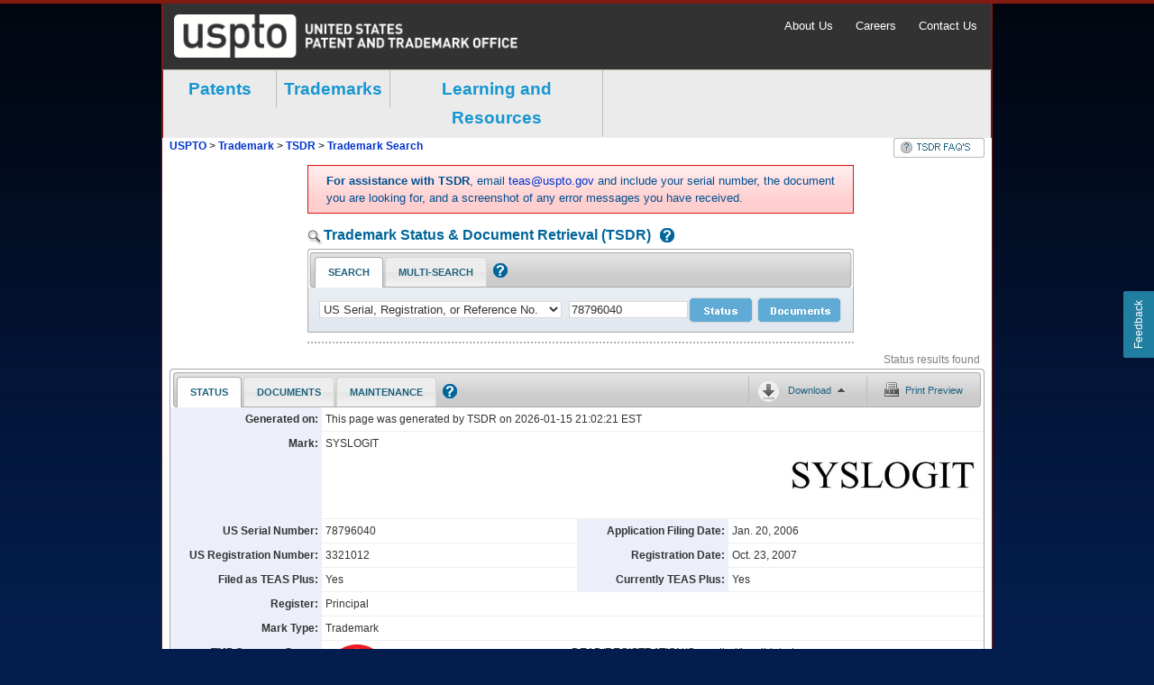

--- FILE ---
content_type: text/html;charset=utf-8
request_url: https://tsdr.uspto.gov/statusview/sn78796040
body_size: 3761
content:
<!DOCTYPE html
  SYSTEM "http://www.w3.org/TR/xhtml1/DTD/xhtml1-strict.dtd">
<li xmlns:tsdr="http://tsdr.uspto.gov" xmlns:fn="http://www.w3.org/2005/xpath-functions" class="tabCot" id="statusTab">
<input type="hidden" id="statusServerError" value="">
<div id="sumary-section" class="sectionContainer">
<div id="summary" number="78796040" >
	<div class="single table">
        <div class="row">
        	<div class="key">Generated on:</div>
         	<div class="value single">This page was generated by TSDR on 2026-01-15 21:02:21 EST</div>
        </div>
    </div>
    
    <div class="table">
        <div class="row">
            <div class="key">Mark:</div>
            <div class="value markText">
               		SYSLOGIT
            </div>
            <div class="value">
            <div class="thumb"><a href="javascript:;">
	<img id="markImage" class="mark" alt="Trademark image">
</a></div>
            </div>
        </div>
    </div>

    <div class="double table">
        <div class="row">
               <div class="key">US Serial Number:</div>
               <div class="value">
               			78796040
               </div>
               <div class="key">Application Filing Date:</div>
               <div class="value">
Jan. 20, 2006               </div>
        </div>
       
        <div class="row">
               <div class="key">US Registration Number:</div>
               <div class="value">3321012</div>
	               <div class="key">Registration Date:</div>
	               <div class="value">Oct. 23, 2007</div>
        </div>
   
        <div class="row">
               <div class="key">Filed as TEAS Plus:</div>
               <div class="value">
Yes               </div>
               <div class="key">Currently TEAS Plus:</div>
               <div class="value">
Yes               </div>
        </div>
 	</div>
 	<div class="single table">
        <div class="row">
               <div class="key">Register:</div>
               <div class="value single">
Principal	  		   </div>
        </div>
        <div class="row">
               <div class="key">Mark Type:</div>
               <div class="value single">Trademark</div>
        </div>
    </div>
    <div class="double table">
          <div class="row">
              <div class="key" style="width:150px">TM5 Common Status Descriptor:</div>
              <div class="value" style="width:250px">
                  <div style="float:left;">
                                               <img style="width:70px; height:70px;" id="tm5StatusImg" class="mark" alt="TM5 Common Status image" src="/image/tm5/12.png">
                  </div>
              </div>
              <div class="value" style="width:425px">
                  <p style="height:30px">
                          DEAD/REGISTRATION/Cancelled/Invalidated
                  </p>
                  <p>
                          The trademark application was registered, but subsequently it was cancelled or invalidated and removed from the registry.
                  </p>
              </div>
          </div>
    </div>



            <!-- end -->
        <div class="single table">
        <div class="row">
               <div class="key">Status:</div>
               
               <div class="value single">
	           				Registration cancelled because registrant did not file an acceptable declaration under Section 8.  To view all documents in this file, click on the Trademark Document Retrieval link at the top of this page.
               </div>
        </div>
            
        <div class="row">
               <div class="key">Status Date:</div>
               <div class="value single">May 25, 2018</div>
        </div>
    </div>
    
    <div class="single table>
    <div class="row">
    </div>
    </div>
    
    <div class="double table">        
	     <div class="row">
		               <div class="key">Publication Date:</div>
		               <div class="value">Apr. 17, 2007</div>
	               
		               <div class="key">Notice of Allowance Date:</div>
		               <div class="value">Jul. 10, 2007</div>
	               
	     </div>
	     
          <div class="row">
	               
		               <div class="key">Date Cancelled:</div>
		               <div class="value">May 25, 2018</div>
	               
	               		<div class="empty key"></div>
	               		<div class="value"></div>
          </div>
	</div>
</div>
</div>		<div id="data_container" class="data_container">
			<div class="expand_all expanded" title="expand/collapse all sections (x)">&nbsp;</div>
<div class="expand_wrapper default_hide">
	<h2 class="expand_heading">
		<span data-sectionTitle="markInformation"><a class="sectionLink" href="javascript:;" tabindex="5">Mark Information</a></span>
	</h2>
	<div class="toggle_container hide">
		<div id="markInfo-section" class="sectionContainer">
			<div class="single table">
	        	<div class="row">
	            	<div class="key">Mark Literal Elements:</div>
	                <div class="value">
		                     	SYSLOGIT
	                </div>
	            </div>
	            <div class="row">
	            	<div class="key">Standard Character Claim:</div>
	                <div class="value">
Yes. The mark consists of standard characters without claim to any particular font style, size, or color.					</div>
	            </div>
	                   
	            <div class="row">
	            	<div class="key">Mark Drawing Type:</div>
	                <div class="value">4 - STANDARD CHARACTER MARK</div>
	            </div>
	                  
	                  
	                  
	                  
	                  
	                  
	                  
	                  
	                  
	                  
	                  
	                  
	                  
	                  
	                  
	                  
	                  
	        </div>
		</div>
	</div>
</div>	<div class="expand_wrapper default_hide">
		<h2 class="expand_heading" >
			<span data-sectionTitle="Goods and Services"><a class="sectionLink" href="javascript:;" tabindex="5">Goods and Services</a></span>
		</h2>
		<div class="toggle_container hide">
			<div  class="sectionContainer">
				<div class="note">
<strong>Note:</strong>
<span>The following symbols indicate that the registrant/owner has amended the goods/services:</span>
<ul>
<li class="noteElem">Brackets [..] indicate deleted goods/services;</li>
<li class="noteElem">Double parenthesis ((..)) identify any goods/services not claimed in a Section 15
affidavit of incontestability; and</li>
<li class="noteElem">Asterisks *..* identify additional (new) wording in the goods/services.</li>
</ul>
</div>
<div class="single table">
<div class="row">
<div class="key">For:</div>
<div class="value">
Computer software for administration of computer local area networks; computer software for the collection, editing, organizing, modifying, book marking, transmission, storage and sharing of data and information; computer software to automate data warehousing; local area networks
</div>
</div>
</div>
<div class="double table">
<div class="row">
<div class="key">International Class(es):</div>
<div class="value">
009
- Primary Class
</div>
<div class="key">U.S Class(es):</div>
<div class="value">
021,
023,
026,
036,
038
</div>
</div>
</div>
<div class="single table">
<div class="row">
<div class="key">Class Status:</div>
<div class="value">
SECTION 8 - CANCELLED
</div>
</div>
</div>
<div class="double table">
<div class="row">
<div class="key">First Use:</div>
<div class="value">Nov. 01, 2006</div>
<div class="key">Use in Commerce:</div>
<div class="value">Nov. 01, 2006</div>
</div>
</div>
			</div>
		</div>
	</div>
	<div class="expand_wrapper default_hide">
		<h2 class="expand_heading" >
			<span data-sectionTitle="Basis Information (Case Level)"><a class="sectionLink" href="javascript:;" tabindex="6">Basis Information (Case Level)</a></span>
		</h2>
		<div class="toggle_container hide">
			<div  class="sectionContainer">
				<div class="double table">
<div class="row">
<div class="key">Filed Use:</div>
<div class="value">
No </div>
<div class="key">Currently Use:</div>
<div class="value">
Yes </div>
</div>
</div>
<div class="double table">
<div class="row">
<div class="key">Filed ITU:</div>
<div class="value">
Yes </div>
<div class="key">Currently ITU:</div>
<div class="value">
No </div>
</div>
</div>
<div class="double table">
<div class="row">
<div class="key">Filed 44D:</div>
<div class="value">
No </div>
<div class="key">Currently 44D:</div>
<div class="value">
No </div>
</div>
</div>
<div class="double table">
<div class="row">
<div class="key">Filed 44E:</div>
<div class="value">
No </div>
<div class="key">Currently 44E:</div>
<div class="value">
No </div>
</div>
</div>
<div class="double table">
<div class="row">
<div class="key">Filed 66A:</div>
<div class="value">
No </div>
<div class="key">Currently 66A:</div>
<div class="value">
No </div>
</div>
</div>
<div class="double table">
<div class="row">
<div class="key">Filed No Basis:</div>
<div class="value">
No </div>
<div class="key">Currently No Basis:</div>
<div class="value">
No </div>
</div>
</div>
			</div>
		</div>
	</div>
	<div class="expand_wrapper default_hide">
		<h2 class="expand_heading">
			<span data-sectionTitle="Current Owner(s) Information" length="552"><a class="sectionLink" href="javascript:;" tabindex="5">Current Owner(s) Information</a></span>
		</h2>
		<div class="toggle_container hide">
			<div id="relatedProp-section" class="sectionContainer">
				<div class="single table">
<div class="row">
<div class="key">Owner Name:</div>
<div class="value">
Snyder, Kevin K.
</div>
</div>
</div>
<div class="single table">
<div class="row">
<div class="key">Owner Address:</div>
<div class="value">
<div>PO BOX 6791</div>
<div>
Lafayette,
INDIANA
UNITED STATES
47903
</div>
</div>
</div>
</div>
<div class="double table">
<div class="row">
<div class="key">Legal Entity Type:</div>
<div class="value">
INDIVIDUAL
</div>
<div class="key">Citizenship:</div>
<div class="value">
UNITED STATES
</div>
</div>
</div>
			</div>
		</div>
	</div>
	<div class="expand_wrapper default_hide">
		<h2 class="expand_heading" >
			<span data-sectionTitle="Attorney/Correspondence Information"><a class="sectionLink" href="javascript:;" tabindex="7">Attorney/Correspondence Information</a></span>
		</h2>
		<div class="toggle_container hide">
			<div  class="sectionContainer">
				<div class="table">
<div class="caption">
Attorney of Record - None
</div>
</div>
<div class="table">
<div class="caption">
Correspondent
</div>
</div>
<div class="single table">
<div class="row">
<div class="key">Correspondent Name/Address:</div>
<div class="value">
<div>Snyder, Kevin K.</div>
<div>PO BOX 6791</div>
<div>
LAFAYETTE,
INDIANA
UNITED STATES
47903
</div>
</div>
</div>
</div>
<div class="double table">
<div class="row">
<div class="key">Phone:</div>
<div class="value">765 446 2646</div>
<div class="empty key"></div>
<div class="value"></div>
</div>
</div>
<div class="double table">
<div class="row">
<div class="key">Correspondent e-mail:</div>
<div class="value">
<a href="mailto:kevinksnyder1@gmail.com">kevinksnyder1@gmail.com</a>
<a href="mailto:pro@pointesoft.com">pro@pointesoft.com</a>
</div>
<div class="key">Correspondent e-mail Authorized:</div>
<div class="value">
Yes </div>
</div>
</div>
<div class="table">
<div class="caption">
Domestic Representative - Not Found
</div>
</div>
			</div>
		</div>
	</div>
	<div class="expand_wrapper default_hide">
		<h2 class="expand_heading" >
			<span data-sectionTitle="Prosecution History"><a class="sectionLink" href="javascript:;" tabindex="8">Prosecution History</a></span>
		</h2>
		<div class="toggle_container hide">
			<div  class="sectionContainer">
				<table cellpadding="3" cellspacing="0" border="0" width="100%">
<tbody>
<tr>
<td class="subTitle date"><strong>Date</strong></td>
<td class="subTitle date"><strong>Description</strong></td>
<td class="subTitle"><strong>Proceeding Number</strong></td>
</tr>
<tr class="">
<td valign="top">
May 25, 2018 </td>
<td valign="top">
CANCELLED SEC. 8 (10-YR)/EXPIRED SECTION 9
</td>
<td valign="top">
</td>
</tr>
<tr class="even">
<td valign="top">
Oct. 23, 2016 </td>
<td valign="top">
COURTESY REMINDER - SEC. 8 (10-YR)/SEC. 9 E-MAILED
</td>
<td valign="top">
</td>
</tr>
<tr class="">
<td valign="top">
Jun. 18, 2013 </td>
<td valign="top">
NOTICE OF ACCEPTANCE OF SEC. 8 - E-MAILED
</td>
<td valign="top">
</td>
</tr>
<tr class="even">
<td valign="top">
Jun. 18, 2013 </td>
<td valign="top">
REGISTERED - SEC. 8 (6-YR) ACCEPTED
</td>
<td valign="top">
</td>
</tr>
<tr class="">
<td valign="top">
Jun. 18, 2013 </td>
<td valign="top">
CASE ASSIGNED TO POST REGISTRATION PARALEGAL
</td>
<td valign="top">
</td>
</tr>
<tr class="even">
<td valign="top">
Jun. 07, 2013 </td>
<td valign="top">
TEAS CHANGE OF CORRESPONDENCE RECEIVED
</td>
<td valign="top">
</td>
</tr>
<tr class="">
<td valign="top">
Jun. 07, 2013 </td>
<td valign="top">
TEAS SECTION 8 RECEIVED
</td>
<td valign="top">
</td>
</tr>
<tr class="even">
<td valign="top">
Jan. 02, 2011 </td>
<td valign="top">
APPLICANT/CORRESPONDENCE CHANGES (NON-RESPONSIVE) ENTERED
</td>
<td valign="top">
</td>
</tr>
<tr class="">
<td valign="top">
Jan. 02, 2011 </td>
<td valign="top">
TEAS CHANGE OF OWNER ADDRESS RECEIVED
</td>
<td valign="top">
</td>
</tr>
<tr class="even">
<td valign="top">
Jan. 02, 2011 </td>
<td valign="top">
TEAS CHANGE OF CORRESPONDENCE RECEIVED
</td>
<td valign="top">
</td>
</tr>
<tr class="">
<td valign="top">
Oct. 23, 2007 </td>
<td valign="top">
REGISTERED-PRINCIPAL REGISTER
</td>
<td valign="top">
</td>
</tr>
<tr class="even">
<td valign="top">
Sep. 14, 2007 </td>
<td valign="top">
LAW OFFICE REGISTRATION REVIEW COMPLETED
</td>
<td valign="top">
</td>
</tr>
<tr class="">
<td valign="top">
Sep. 13, 2007 </td>
<td valign="top">
ALLOWED PRINCIPAL REGISTER - SOU ACCEPTED
</td>
<td valign="top">
</td>
</tr>
<tr class="even">
<td valign="top">
Aug. 29, 2007 </td>
<td valign="top">
STATEMENT OF USE PROCESSING COMPLETE
</td>
<td valign="top">
</td>
</tr>
<tr class="">
<td valign="top">
Jul. 31, 2007 </td>
<td valign="top">
USE AMENDMENT FILED
</td>
<td valign="top">
</td>
</tr>
<tr class="even">
<td valign="top">
Jul. 31, 2007 </td>
<td valign="top">
TEAS STATEMENT OF USE RECEIVED
</td>
<td valign="top">
</td>
</tr>
<tr class="">
<td valign="top">
Jul. 10, 2007 </td>
<td valign="top">
NOA MAILED - SOU REQUIRED FROM APPLICANT
</td>
<td valign="top">
</td>
</tr>
<tr class="even">
<td valign="top">
May 17, 2007 </td>
<td valign="top">
ASSIGNED TO EXAMINER
</td>
<td valign="top">
</td>
</tr>
<tr class="">
<td valign="top">
Apr. 17, 2007 </td>
<td valign="top">
PUBLISHED FOR OPPOSITION
</td>
<td valign="top">
</td>
</tr>
<tr class="even">
<td valign="top">
Mar. 28, 2007 </td>
<td valign="top">
NOTICE OF PUBLICATION
</td>
<td valign="top">
</td>
</tr>
<tr class="">
<td valign="top">
Mar. 01, 2007 </td>
<td valign="top">
LAW OFFICE PUBLICATION REVIEW COMPLETED
</td>
<td valign="top">
</td>
</tr>
<tr class="even">
<td valign="top">
Mar. 01, 2007 </td>
<td valign="top">
ASSIGNED TO LIE
</td>
<td valign="top">
</td>
</tr>
<tr class="">
<td valign="top">
Jan. 26, 2007 </td>
<td valign="top">
APPROVED FOR PUB - PRINCIPAL REGISTER
</td>
<td valign="top">
</td>
</tr>
<tr class="even">
<td valign="top">
Jul. 18, 2006 </td>
<td valign="top">
LETTER OF SUSPENSION E-MAILED
</td>
<td valign="top">
</td>
</tr>
<tr class="">
<td valign="top">
Jul. 18, 2006 </td>
<td valign="top">
SUSPENSION LETTER WRITTEN
</td>
<td valign="top">
</td>
</tr>
<tr class="even">
<td valign="top">
Jul. 10, 2006 </td>
<td valign="top">
ASSIGNED TO EXAMINER
</td>
<td valign="top">
</td>
</tr>
<tr class="">
<td valign="top">
Jan. 26, 2006 </td>
<td valign="top">
NEW APPLICATION ENTERED
</td>
<td valign="top">
</td>
</tr>
</tbody>
</table>
			</div>
		</div>
	</div>

	<div class="expand_wrapper default_hide">
		<h2 class="expand_heading" >
			<span data-sectionTitle="TM Staff and Location Information"><a class="sectionLink" href="javascript:;" tabindex="9">TM Staff and Location Information</a></span>
		</h2>
		<div class="toggle_container hide">
			<div  class="sectionContainer">
				<div class="table">
<div class="caption">
TM Staff Information - None
</div>
</div>
<div class="table">
<div class="caption">
File Location
</div>
</div>
<div class="double table">
<div class="row">
<div class="key">Current Location:</div>
<div class="value">
TMO LAW OFFICE 115
</div>
<div class="key">Date in Location:</div>
<div class="value">
Jun. 18, 2013 </div>
</div>
</div>
			</div>
		</div>
	</div>
			<div class="expand_wrapper default_hide onDemand" data-section="notLoaded" id="assignmentsStatusSection">
		<h2 class="expand_heading">
			<span data-sectionTitle="assignmentsStatusSection" length="216"><a class="sectionLink" href="javascript:;" tabindex="10">Assignment Abstract Of Title Information - Click to Load</a></span>
		</h2>
		<div class="toggle_container hide">
			<div id="assignmentsStatusSection-section" class="sectionContainer">
				<div class="hidden" id="hiddenRegApp" style="display:none">
<!-- Injected into Assignments section after assignments service call-->
<div class="key">Registrant:</div>
<div class="value">Snyder, Kevin K.</div>
</div>
			</div>
		</div>
	</div>
			
	<div class="expand_wrapper default_hide onDemand" data-section="notLoaded" id="proceedingsStatusSection">
		<h2 class="expand_heading">
			<span data-sectionTitle="proceedingsStatusSection" length="0"><a class="sectionLink" href="javascript:;" tabindex="11">Proceedings - Click to Load</a></span>
		</h2>
		<div class="toggle_container hide">
			<div id="proceedingsStatusSection-section" class="sectionContainer">
				
			</div>
		</div>
	</div>
			
			
		</div>	
</li>

--- FILE ---
content_type: text/html;charset=utf-8
request_url: https://tsdr.uspto.gov/docsview/sn78796040
body_size: 2186
content:
<?xml version="1.0" encoding="utf-8"?><!DOCTYPE li
  SYSTEM "http://www.w3.org/TR/xhtml1/DTD/xhtml1-strict.dtd">
<li xmlns:tmk="urn:us:gov:doc:uspto:trademark" class="tabCot" id="docsTab">
   <input type="hidden" id="docsServerError" value=""></input>
   <div id="docsSummary">
      <table cellpadding="3" cellspacing="0" border="0" width="100%">
         <colgroup>
            <col width="160"></col>
            <col width="270"></col>
            <col width="160"></col>
            <col width="270"></col>
         </colgroup>
         <tbody>
            <tr>
               <th valign="top" class="label">Generated on:</th>
               <td valign="top" colspan="3">This page was generated by TSDR on  2026-01-15 21:02:21 EST</td>
            </tr>
            <tr>
               <th valign="top" class="label">Trademark Docs:</th>
               <td valign="top">23</td>
               <th valign="top" class="label">Proceedings Docs:</th>
               <td valign="top">
                  <a id="procDocCount" class="summaryDocCount" data-forSection="procDocsSection"
                     href="javascript:;">click to load proceedings
                     
                  </a>
               </td>
            </tr>
            <tr>
               <th valign="top" class="label">Assignments Docs:</th>
               <td valign="top">
                  <a id="assignDocCount" class="summaryDocCount" data-forSection="assignDocsSection"
                     href="javascript:;">click to load assignments
                     
                  </a>
               </td>
            </tr>
         </tbody>
      </table>
   </div>
   <div id="docs_data_container" class="">
      <div class="expand_wrapper">
         <div class="expand_top">
            <div class="docs_expand_all expanded">
               <a class="expandCollapseLink" href="javascript:;" tabindex="4"></a>
            </div>
         </div>
         <h2 class="expand_heading active">
            <span>
               <a class="sectionLink" href="javascript:;">Trademark Documents</a>
            </span>
         </h2>
         <div class="toggle_container">
            <table id="trademarkDocs" class="tablesorter">
               <col style="width: 90px;"></col>
               <col style="width: 121px;"></col>
               <col style="width: 400px;"></col>
               <col style="width: 166px;"></col>
               <col style="width: 90px;"></col>
               <col style="width: 1px;"></col>
               <thead>
                  <tr>
                     <th id="ch1" class="first">
                        <label for="docResultsTbody">
                           <span class="">Select All</span>
                           <input type="checkbox" class="marginLeft4px checkAll" id="tmCheckAll"
                                  alt="select document"></input>
                        </label>
                     </th>
                     <th id="ch2" class="">Create/Mail Date</th>
                     <th id="ch3" class="">Document Description</th>
                     <th id="ch4" class="">Document Category</th>
                     <th id="ch5" class="last">Document Type</th>
                     <th id="ch6" class="hide">Document Type</th>
                  </tr>
               </thead>
               <tbody id="docResultsTbody" class="tablesorterTbody">
                  <tr class="doc_row dataRowTR">
                     <td class="textCenter">
                        <input type="checkbox" class="resSelects" id="tmDoc1"></input>
                     </td>
                     <td class="">Oct. 23, 2016</td>
                     <td class="">
                        <a href="/documentviewer?caseId=sn78796040&amp;docId=ER220161023064007&amp;linkId=1"
                           target="ER220161023064007">Courtesy E-Reminder of Sec. 8/Sec. 9</a>
                     </td>
                     <td class=""></td>
                     <td class="end">XML</td>
                     <td class="hide">20161023064007</td>
                  </tr>
                  <tr class="doc_row dataRowTR">
                     <td class="textCenter">
                        <input type="checkbox" class="resSelects" id="tmDoc2"></input>
                     </td>
                     <td class="">Jun. 18, 2013</td>
                     <td class="">
                        <a href="/documentviewer?caseId=sn78796040&amp;docId=ACC20130618235333&amp;linkId=2"
                           target="ACC20130618235333">Notice Of Acceptance </a>
                     </td>
                     <td class=""></td>
                     <td class="end">XML</td>
                     <td class="hide">20130618235333</td>
                  </tr>
                  <tr class="doc_row dataRowTR">
                     <td class="textCenter">
                        <input type="checkbox" class="resSelects" id="tmDoc3"></input>
                     </td>
                     <td class="">Jun. 07, 2013</td>
                     <td class="">
                        <a href="/documentviewer?caseId=sn78796040&amp;docId=SPE20130608141218&amp;linkId=3"
                           target="SPE20130608141218">Specimen</a>
                     </td>
                     <td class=""></td>
                     <td class="end">JPEG</td>
                     <td class="hide">20130608141218</td>
                  </tr>
                  <tr class="doc_row dataRowTR">
                     <td class="textCenter">
                        <input type="checkbox" class="resSelects" id="tmDoc4"></input>
                     </td>
                     <td class="">Jun. 07, 2013</td>
                     <td class="">
                        <a href="/documentviewer?caseId=sn78796040&amp;docId=S0820130608141218&amp;linkId=4"
                           target="S0820130608141218">PR-Section 8</a>
                     </td>
                     <td class=""></td>
                     <td class="end">MULTI</td>
                     <td class="hide">20130608141218</td>
                  </tr>
                  <tr class="doc_row dataRowTR">
                     <td class="textCenter">
                        <input type="checkbox" class="resSelects" id="tmDoc5"></input>
                     </td>
                     <td class="">Jun. 07, 2013</td>
                     <td class="">
                        <a href="/documentviewer?caseId=sn78796040&amp;docId=CCA20130610080102&amp;linkId=5"
                           target="CCA20130610080102">Change of Address</a>
                     </td>
                     <td class=""></td>
                     <td class="end">XML</td>
                     <td class="hide">20130610080102</td>
                  </tr>
                  <tr class="doc_row dataRowTR">
                     <td class="textCenter">
                        <input type="checkbox" class="resSelects" id="tmDoc6"></input>
                     </td>
                     <td class="">Jan. 02, 2011</td>
                     <td class="">
                        <a href="/documentviewer?caseId=sn78796040&amp;docId=COA20110103100607&amp;linkId=6"
                           target="COA20110103100607">Teas Change of Owner Address</a>
                     </td>
                     <td class=""></td>
                     <td class="end">XML</td>
                     <td class="hide">20110103100607</td>
                  </tr>
                  <tr class="doc_row dataRowTR">
                     <td class="textCenter">
                        <input type="checkbox" class="resSelects" id="tmDoc7"></input>
                     </td>
                     <td class="">Jan. 02, 2011</td>
                     <td class="">
                        <a href="/documentviewer?caseId=sn78796040&amp;docId=CCA20110103080131&amp;linkId=7"
                           target="CCA20110103080131">Change of Address</a>
                     </td>
                     <td class=""></td>
                     <td class="end">XML</td>
                     <td class="hide">20110103080131</td>
                  </tr>
                  <tr class="doc_row dataRowTR">
                     <td class="textCenter">
                        <input type="checkbox" class="resSelects" id="tmDoc8"></input>
                     </td>
                     <td class="">Oct. 23, 2007</td>
                     <td class="">
                        <a href="/documentviewer?caseId=sn78796040&amp;docId=ORC20071023015537&amp;linkId=8"
                           target="ORC20071023015537">Registration Certificate</a>
                     </td>
                     <td class=""></td>
                     <td class="end">TIFF</td>
                     <td class="hide">20071023015537</td>
                  </tr>
                  <tr class="doc_row dataRowTR">
                     <td class="textCenter">
                        <input type="checkbox" class="resSelects" id="tmDoc9"></input>
                     </td>
                     <td class="">Sep. 15, 2007</td>
                     <td class="">
                        <a href="/documentviewer?caseId=sn78796040&amp;docId=PRC20070915061301&amp;linkId=9"
                           target="PRC20070915061301">Publication &amp; Issue Review Complete</a>
                     </td>
                     <td class=""></td>
                     <td class="end">MULTI</td>
                     <td class="hide">20070915061301</td>
                  </tr>
                  <tr class="doc_row dataRowTR">
                     <td class="textCenter">
                        <input type="checkbox" class="resSelects" id="tmDoc10"></input>
                     </td>
                     <td class="">Sep. 15, 2007</td>
                     <td class="">
                        <a href="/documentviewer?caseId=sn78796040&amp;docId=ASU20070915075017&amp;linkId=10"
                           target="ASU20070915075017">Notice of Acceptance of Statement of Use</a>
                     </td>
                     <td class=""></td>
                     <td class="end">XML</td>
                     <td class="hide">20070915075017</td>
                  </tr>
                  <tr class="doc_row dataRowTR">
                     <td class="textCenter">
                        <input type="checkbox" class="resSelects" id="tmDoc11"></input>
                     </td>
                     <td class="">Sep. 14, 2007</td>
                     <td class="">
                        <a href="/documentviewer?caseId=sn78796040&amp;docId=PST20070914062701&amp;linkId=11"
                           target="PST20070914062701">TRAM Snapshot of App at Pub for Oppostn</a>
                     </td>
                     <td class=""></td>
                     <td class="end">MULTI</td>
                     <td class="hide">20070914062701</td>
                  </tr>
                  <tr class="doc_row dataRowTR">
                     <td class="textCenter">
                        <input type="checkbox" class="resSelects" id="tmDoc12"></input>
                     </td>
                     <td class="">Aug. 30, 2007</td>
                     <td class="">
                        <a href="/documentviewer?caseId=sn78796040&amp;docId=IUA20070830060100&amp;linkId=12"
                           target="IUA20070830060100">ITU Unit Action</a>
                     </td>
                     <td class=""></td>
                     <td class="end">MULTI</td>
                     <td class="hide">20070830060100</td>
                  </tr>
                  <tr class="doc_row dataRowTR">
                     <td class="textCenter">
                        <input type="checkbox" class="resSelects" id="tmDoc13"></input>
                     </td>
                     <td class="">Jul. 31, 2007</td>
                     <td class="">
                        <a href="/documentviewer?caseId=sn78796040&amp;docId=SOU20070801155554&amp;linkId=13"
                           target="SOU20070801155554">Statement of Use</a>
                     </td>
                     <td class=""></td>
                     <td class="end">MULTI</td>
                     <td class="hide">20070801155554</td>
                  </tr>
                  <tr class="doc_row dataRowTR">
                     <td class="textCenter">
                        <input type="checkbox" class="resSelects" id="tmDoc14"></input>
                     </td>
                     <td class="">Jul. 31, 2007</td>
                     <td class="">
                        <a href="/documentviewer?caseId=sn78796040&amp;docId=SPE20070801155554&amp;linkId=14"
                           target="SPE20070801155554">Specimen</a>
                     </td>
                     <td class=""></td>
                     <td class="end">JPEG</td>
                     <td class="hide">20070801155554</td>
                  </tr>
                  <tr class="doc_row dataRowTR">
                     <td class="textCenter">
                        <input type="checkbox" class="resSelects" id="tmDoc15"></input>
                     </td>
                     <td class="">Jul. 10, 2007</td>
                     <td class="">
                        <a href="/documentviewer?caseId=sn78796040&amp;docId=ALW20070710075057&amp;linkId=15"
                           target="ALW20070710075057">Notice of Allowance</a>
                     </td>
                     <td class=""></td>
                     <td class="end">XML</td>
                     <td class="hide">20070710075057</td>
                  </tr>
                  <tr class="doc_row dataRowTR">
                     <td class="textCenter">
                        <input type="checkbox" class="resSelects" id="tmDoc16"></input>
                     </td>
                     <td class="">Mar. 28, 2007</td>
                     <td class="">
                        <a href="/documentviewer?caseId=sn78796040&amp;docId=NOP20070328164216&amp;linkId=16"
                           target="NOP20070328164216">Notice of Publication</a>
                     </td>
                     <td class=""></td>
                     <td class="end">XML</td>
                     <td class="hide">20070328164216</td>
                  </tr>
                  <tr class="doc_row dataRowTR">
                     <td class="textCenter">
                        <input type="checkbox" class="resSelects" id="tmDoc17"></input>
                     </td>
                     <td class="">Mar. 02, 2007</td>
                     <td class="">
                        <a href="/documentviewer?caseId=sn78796040&amp;docId=PRC20070302062628&amp;linkId=17"
                           target="PRC20070302062628">Publication &amp; Issue Review Complete</a>
                     </td>
                     <td class=""></td>
                     <td class="end">MULTI</td>
                     <td class="hide">20070302062628</td>
                  </tr>
                  <tr class="doc_row dataRowTR">
                     <td class="textCenter">
                        <input type="checkbox" class="resSelects" id="tmDoc18"></input>
                     </td>
                     <td class="">Jan. 29, 2007</td>
                     <td class="">
                        <a href="/documentviewer?caseId=sn78796040&amp;docId=PST20070129154749&amp;linkId=18"
                           target="PST20070129154749">TRAM Snapshot of App at Pub for Oppostn</a>
                     </td>
                     <td class=""></td>
                     <td class="end">MULTI</td>
                     <td class="hide">20070129154749</td>
                  </tr>
                  <tr class="doc_row dataRowTR">
                     <td class="textCenter">
                        <input type="checkbox" class="resSelects" id="tmDoc19"></input>
                     </td>
                     <td class="">Jul. 18, 2006</td>
                     <td class="">
                        <a href="/documentviewer?caseId=sn78796040&amp;docId=SUL20060718090634&amp;linkId=19"
                           target="SUL20060718090634">Suspension Letter</a>
                     </td>
                     <td class=""></td>
                     <td class="end">MULTI</td>
                     <td class="hide">20060718090634</td>
                  </tr>
                  <tr class="doc_row dataRowTR">
                     <td class="textCenter">
                        <input type="checkbox" class="resSelects" id="tmDoc20"></input>
                     </td>
                     <td class="">Jul. 12, 2006</td>
                     <td class="">
                        <a href="/documentviewer?caseId=sn78796040&amp;docId=XSS20060712130822&amp;linkId=20"
                           target="XSS20060712130822">XSearch Search Summary</a>
                     </td>
                     <td class=""></td>
                     <td class="end">XML</td>
                     <td class="hide">20060712130822</td>
                  </tr>
                  <tr class="doc_row dataRowTR">
                     <td class="textCenter">
                        <input type="checkbox" class="resSelects" id="tmDoc21"></input>
                     </td>
                     <td class="">Jul. 11, 2006</td>
                     <td class="">
                        <a href="/documentviewer?caseId=sn78796040&amp;docId=NTS20060711172544&amp;linkId=21"
                           target="NTS20060711172544">Notation to File</a>
                     </td>
                     <td class=""></td>
                     <td class="end">XML</td>
                     <td class="hide">20060711172544</td>
                  </tr>
                  <tr class="doc_row dataRowTR">
                     <td class="textCenter">
                        <input type="checkbox" class="resSelects" id="tmDoc22"></input>
                     </td>
                     <td class="">Jan. 20, 2006</td>
                     <td class="">
                        <a href="/documentviewer?caseId=sn78796040&amp;docId=FTK20060124092056&amp;linkId=22"
                           target="FTK20060124092056">TEAS Plus New Application</a>
                     </td>
                     <td class=""></td>
                     <td class="end">MULTI</td>
                     <td class="hide">20060124092056</td>
                  </tr>
                  <tr class="doc_row dataRowTR">
                     <td class="textCenter">
                        <input type="checkbox" class="resSelects" id="tmDoc23"></input>
                     </td>
                     <td class="">Jan. 20, 2006</td>
                     <td class="">
                        <a href="/documentviewer?caseId=sn78796040&amp;docId=DRW20060124092056&amp;linkId=23"
                           target="DRW20060124092056">Drawing</a>
                     </td>
                     <td class=""></td>
                     <td class="end">JPEG</td>
                     <td class="hide">20060124092056</td>
                  </tr>
               </tbody>
            </table>
         </div>
      </div>
      <div id="procDocsSection" data-section="notLoaded" class="expand_wrapper onDemand">
         <div class="expand_top"></div>
         <h2 class="expand_heading">
            <span>
               <a class="sectionLink" href="javascript:;">Proceedings Documents - Click to Load</a>
            </span>
         </h2>
         <div class="toggle_container"></div>
      </div>
      <div id="assignDocsSection" data-section="notLoaded" class="expand_wrapper onDemand">
         <div class="expand_top"></div>
         <h2 class="expand_heading">
            <span>
               <a class="sectionLink" href="javascript:;">Assignments Documents - Click to Load</a>
            </span>
         </h2>
         <div class="toggle_container"></div>
      </div>
   </div>
</li>

--- FILE ---
content_type: text/css
request_url: https://tsdr.uspto.gov/css/jquery.multiselect.css
body_size: 751
content:
button.ui-multiselect { padding:2px 0 2px 4px; text-align:left; line-height:normal}
.ui-multiselect span.ui-icon { float:right; display:none }
.ui-multiselect span.ui-multiselect-button-label { font-family: Arial, Helvetica, sans-serif; font-size: 13px;}
.ui-multiselect-single .ui-multiselect-checkboxes input { position:absolute !important; top: auto !important; left:-9999px; }
.ui-multiselect-single .ui-multiselect-checkboxes label { padding:5px !important }

.ui-multiselect-header { margin-bottom:3px; padding:3px 0 3px 4px }
.ui-multiselect-header ul { font-size:0.9em }
.ui-multiselect-header ul li { float:left; padding:0 10px 0 0 }
.ui-multiselect-header a { text-decoration:none }
.ui-multiselect-header a:hover { text-decoration:underline }
.ui-multiselect-header span.ui-icon { float:left }
.ui-multiselect-header li.ui-multiselect-close { float:right; text-align:right; padding-right:0 }

.ui-multiselect-menu { display:none; padding:3px; position:absolute; z-index:10000; text-align: left }
.ui-multiselect-checkboxes { position:relative /* fixes bug in IE6/7 */; overflow-y:hidden }
.ui-multiselect-checkboxes label { cursor:default; display:block; border:1px solid transparent; padding:3px 1px }
.ui-multiselect-checkboxes label input { position:relative; top:1px }
.ui-multiselect-checkboxes li { clear:both; font-size:0.9em; padding-right:3px }
.ui-multiselect-checkboxes li.ui-multiselect-optgroup-label { text-align:center; font-weight:bold; border-bottom:1px solid }
.ui-multiselect-checkboxes li.ui-multiselect-optgroup-label a { display:block; padding:3px; margin:1px 0; text-decoration:none }

/* remove label borders in IE6 because IE6 does not support transparency *//*
* html .ui-multiselect-checkboxes label { border:none }

*//* styles from "style.css" - consolidating files for assignments filter multi select *//*
body { font:12px Helvetica, arial, sans-serif }
h1, h2, p { margin:10px 0 }
.hidden { visibility:hidden }*/


.message { padding:10px; margin:15px 0; display:block; text-align:left }
.message-title { font-weight:bold; font-size:1.25em }
.message-body { margin-top:4px }
.error, .notice, .success { padding:.8em; margin-bottom:1em; border:2px solid #ddd }
.error { background:#FBE3E4; color:#8a1f11; border-color:#FBC2C4 }
.notice { background:#FFF6BF; color:#514721; border-color:#FFD324 }
.success { background:#E6EFC2; color:#264409; border-color:#C6D880 }
.error a { color:#8a1f11 }
.notice a { color:#514721 }
.success a { color:#264409 }


div#filterContainer {
    position: relative; top: 25px; left: 342px; display: inline;
}

div#filterProceedingsContainer {
    position: absolute;
    top: 0px;
    left: 670px;
    display: inline;
}

div#filterAssignmentsContainer {
    position: absolute;
    top: 0px;
    left: 670px;
    display: inline;
}

div#filterPartyContainer {
    position: absolute;
    top: 0px;
    left: 440px;
    display: inline;
}

--- FILE ---
content_type: application/javascript
request_url: https://tsdr.uspto.gov/js/lib/jquery.multiselect.js
body_size: 6398
content:
/* jshint forin:true, noarg:true, noempty:true, eqeqeq:true, boss:true, undef:true, curly:true, browser:true, jquery:true */
/*
 * jQuery MultiSelect UI Widget 1.12
 * Copyright (c) 2011 Eric Hynds
 *
 * http://www.erichynds.com/jquery/jquery-ui-multiselect-widget/
 *
 * Depends:
 *   - jQuery 1.4.2+
 *   - jQuery UI 1.8 widget factory
 *
 * Optional:
 *   - jQuery UI effects
 *   - jQuery UI position utility
 *
 * Dual licensed under the MIT and GPL licenses:
 *   http://www.opensource.org/licenses/mit-license.php
 *   http://www.gnu.org/licenses/gpl.html
 *
*/
(function($, undefined){

var multiselectID = 0;

$.widget("ech.multiselect", {
	
	// default options
	options: {
		header: true,
		height: 175,
		minWidth: 225,
		classes: '',
		checkAllText: 'Check all',
		uncheckAllText: 'Uncheck all',
		noneSelectedText: 'Select options',
		selectedText: '# selected',
		selectedList: 0,
		show: '',
		hide: '',
		autoOpen: false,
		multiple: true,
		position: {}
	},

	_create: function(){
		var el = this.element.hide(),
			o = this.options;
		
		this.speed = $.fx.speeds._default; // default speed for effects
		this._isOpen = false; // assume no
	
		var 
			button = (this.button = $('<button type="button"><span class="ui-icon ui-icon-triangle-2-n-s"></span></button>'))
				.addClass('ui-multiselect ui-widget ui-state-default ui-corner-all')
				.addClass( o.classes )
				.attr({ 'title':el.attr('title'), 'aria-haspopup':true, 'tabIndex':el.attr('tabIndex') })
				.insertAfter( el ),

            buttonlabel = (this.buttonlabel = $('<span class="ui-multiselect-button-label"></span>'))
                .html( o.noneSelectedText )
				.appendTo( button ),
				
			menu = (this.menu = $('<div />'))
				.addClass('ui-multiselect-menu ui-widget ui-widget-content ui-corner-all')
				.addClass( o.classes )
				.appendTo( document.body ),
				
			header = (this.header = $('<div />'))
				.addClass('ui-widget-header ui-corner-all ui-multiselect-header ui-helper-clearfix')
				.appendTo( menu ),
				
			headerLinkContainer = (this.headerLinkContainer = $('<ul />'))
				.addClass('ui-helper-reset')
				.html(function(){
					if( o.header === true ){
						return '<li><a class="ui-multiselect-all" href="#"><span class="ui-icon ui-icon-check"></span><span>' + o.checkAllText + '</span></a></li><li><a class="ui-multiselect-none" href="#"><span class="ui-icon ui-icon-closethick"></span><span>' + o.uncheckAllText + '</span></a></li>';
					} else if(typeof o.header === "string"){
						return '<li>' + o.header + '</li>';
					} else {
						return '';
					}
				})
				.append('<li class="ui-multiselect-close"><a href="#" class="ui-multiselect-close"><span class="ui-icon ui-icon-circle-close"></span></a></li>')
				.appendTo( header ),
			
			checkboxContainer = (this.checkboxContainer = $('<ul />'))
				.addClass('ui-multiselect-checkboxes ui-helper-reset')
				.appendTo( menu );
		
		// perform event bindings
		this._bindEvents();
		
		// build menu
		this.refresh( true );
		
		// some addl. logic for single selects
		if( !o.multiple ){
			menu.addClass('ui-multiselect-single');
		}
	},
	
	_init: function(){
		if( this.options.header === false ){
			this.header.hide();
		}
		if( !this.options.multiple ){
			this.headerLinkContainer.find('.ui-multiselect-all, .ui-multiselect-none').hide();
		}
		if( this.options.autoOpen ){
			this.open();
		}
		if( this.element.is(':disabled') ){
			this.disable();
		}
	},
	
	refresh: function( init ){
		var el = this.element,
			o = this.options,
			menu = this.menu,
			checkboxContainer = this.checkboxContainer,
			optgroups = [],
			html = "",
			id = el.attr('id') || multiselectID++; // unique ID for the label & option tags
		
		// build items
		el.find('option').each(function( i ){
			var $this = $(this), 
				parent = this.parentNode,
				title = this.innerHTML,
				description = this.title,
				value = this.value,
				inputID = 'ui-multiselect-' + (this.id || id + '-option-' + i),
				isDisabled = this.disabled,
				isSelected = this.selected,
				labelClasses = [ 'ui-corner-all' ],
				optLabel;
			
			// is this an optgroup?
			if( parent.tagName === 'OPTGROUP' ){
				optLabel = parent.getAttribute( 'label' );
				
				// has this optgroup been added already?
				if( $.inArray(optLabel, optgroups) === -1 ){
					html += '<li class="ui-multiselect-optgroup-label"><a href="#">' + optLabel + '</a></li>';
					optgroups.push( optLabel );
				}
			}
		
			if( isDisabled ){
				labelClasses.push( 'ui-state-disabled' );
			}

			// browsers automatically select the first option
			// by default with single selects
			if( isSelected && !o.multiple ){
				labelClasses.push( 'ui-state-active' );
			}
			
			html += '<li class="' + (isDisabled ? 'ui-multiselect-disabled' : '') + '">';
			
			// create the label
			html += '<label for="' + inputID + '" title="' + description + '" class="' + labelClasses.join(' ') + '">';
			html += '<input id="' + inputID + '" name="multiselect_' + id + '" type="' + (o.multiple ? "checkbox" : "radio") + '" value="' + value + '" title="' + title + '"';

			// pre-selected?
			if( isSelected ){
				html += ' checked="checked"';
				html += ' aria-selected="true"';
			}

			// disabled?
			if( isDisabled ){
				html += ' disabled="disabled"';
				html += ' aria-disabled="true"';
			}

			// add the title and close everything off
			html += ' /><span>' + title + '</span></label></li>';
		});
		
		// insert into the DOM
		checkboxContainer.html( html );

		// cache some moar useful elements
		this.labels = menu.find('label');
		this.inputs = this.labels.children('input');
		
		// set widths
		this._setButtonWidth();
		this._setMenuWidth();
		
		// remember default value
		this.button[0].defaultValue = this.update();
		
		// broadcast refresh event; useful for widgets
		if( !init ){
			this._trigger('refresh');
		}
	},
	
	// updates the button text. call refresh() to rebuild
	update: function(){
		var o = this.options,
			$inputs = this.inputs,
			$checked = $inputs.filter(':checked'),
			numChecked = $checked.length,
			value;
		
		if( numChecked === 0 ){
			value = o.noneSelectedText;
		} else {
			if($.isFunction( o.selectedText )){
				value = o.selectedText.call(this, numChecked, $inputs.length, $checked.get());
			} else if( /\d/.test(o.selectedList) && o.selectedList > 0 && numChecked <= o.selectedList){
				value = $checked.map(function(){ return $(this).next().html(); }).get().join(', ');
			} else {
				value = o.selectedText.replace('#', numChecked).replace('#', $inputs.length);
			}
		}
		
		this.buttonlabel.html( value );
		return value;
	},
	
	// binds events
	_bindEvents: function(){
		var self = this, button = this.button;
		
		function clickHandler(){
			self[ self._isOpen ? 'close' : 'open' ]();
			return false;
		}
		
		// webkit doesn't like it when you click on the span :(
		button
			.find('span')
			.bind('click.multiselect', clickHandler);
		
		// button events
		button.bind({
			click: clickHandler,
			keypress: function( e ){
				switch(e.which){
					case 27: // esc
					case 38: // up
					case 37: // left
						self.close();
						break;
					case 39: // right
					case 40: // down
						self.open();
						break;
				}
			},
			mouseenter: function(){
				if( !button.hasClass('ui-state-disabled') ){
					$(this).addClass('ui-state-hover');
				}
			},
			mouseleave: function(){
				$(this).removeClass('ui-state-hover');
			},
			focus: function(){
				if( !button.hasClass('ui-state-disabled') ){
					$(this).addClass('ui-state-focus');
				}
			},
			blur: function(){
				$(this).removeClass('ui-state-focus');
			}
		});

		// header links
		this.header
			.delegate('a', 'click.multiselect', function( e ){
				// close link
				if( $(this).hasClass('ui-multiselect-close') ){
					self.close();
			
				// check all / uncheck all
				} else {
					self[ $(this).hasClass('ui-multiselect-all') ? 'checkAll' : 'uncheckAll' ]();
				}
			
				e.preventDefault();
			});
		
		// optgroup label toggle support
		this.menu
			.delegate('li.ui-multiselect-optgroup-label a', 'click.multiselect', function( e ){
				e.preventDefault();
				
				var $this = $(this),
					$inputs = $this.parent().nextUntil('li.ui-multiselect-optgroup-label').find('input:visible:not(:disabled)'),
					nodes = $inputs.get(),
					label = $this.parent().text();

				// trigger event and bail if the return is false
				if( self._trigger('beforeoptgrouptoggle', e, { inputs:nodes, label:label }) === false ){
					return;
				}
				
				// toggle inputs
				self._toggleChecked(
					$inputs.filter(':checked').length !== $inputs.length,
					$inputs
				);

				self._trigger('optgrouptoggle', e, {
				    inputs: nodes,
				    label: label,
				    checked: nodes[0].checked
				});
			})
			.delegate('label', 'mouseenter.multiselect', function(){
				if( !$(this).hasClass('ui-state-disabled') ){
					self.labels.removeClass('ui-state-hover');
					$(this).addClass('ui-state-hover').find('input').focus();
				}
			})
			.delegate('label', 'keydown.multiselect', function( e ){
				e.preventDefault();
				
				switch(e.which){
					case 9: // tab
					case 27: // esc
						self.close();
						break;
					case 38: // up
					case 40: // down
					case 37: // left
					case 39: // right
						self._traverse(e.which, this);
						break;
					case 13: // enter
						$(this).find('input')[0].click();
						break;
				}
			})
			.delegate('input[type="checkbox"], input[type="radio"]', 'click.multiselect', function( e ){
				var $this = $(this),
					val = this.value,
					checked = this.checked,
					tags = self.element.find('option');
				
				// bail if this input is disabled or the event is cancelled
				if( this.disabled || self._trigger('click', e, { value: val, text: this.title, checked: checked }) === false ){
					e.preventDefault();
					return;
				}

				// make sure the input has focus. otherwise, the esc key
				// won't close the menu after clicking an item.
				$this.focus();
				
				// toggle aria state
				$this.attr('aria-selected', checked);
				
				// change state on the original option tags
				tags.each(function(){
					if( this.value === val ){
						this.selected = checked;
					} else if( !self.options.multiple ){
						this.selected = false;
					}
				});
				
				// some additional single select-specific logic
				if( !self.options.multiple ){
					self.labels.removeClass('ui-state-active');
					$this.closest('label').toggleClass('ui-state-active', checked );
					
					// close menu
					self.close();
				}

				// fire change on the select box
				self.element.trigger("change");
				
				// setTimeout is to fix multiselect issue #14 and #47. caused by jQuery issue #3827
				// http://bugs.jquery.com/ticket/3827 
				setTimeout($.proxy(self.update, self), 10);
			});

		// close each widget when clicking on any other element/anywhere else on the page
		$(document).bind('mousedown.multiselect', function( e ){
			if(self._isOpen && !$.contains(self.menu[0], e.target) && !$.contains(self.button[0], e.target) && e.target !== self.button[0]){
				self.close();
			}
		});

		// deal with form resets.  the problem here is that buttons aren't
		// restored to their defaultValue prop on form reset, and the reset
		// handler fires before the form is actually reset.  delaying it a bit
		// gives the form inputs time to clear.
		$(this.element[0].form).bind('reset.multiselect', function(){
			setTimeout($.proxy(self.refresh, self), 10);
		});
	},

	// set button width
	_setButtonWidth: function(){
		var width = this.element.outerWidth(),
			o = this.options;
			
		if( /\d/.test(o.minWidth) && width < o.minWidth){
			width = o.minWidth;
		}
		
		// set widths
		this.button.width( width );
	},
	
	// set menu width
	_setMenuWidth: function(){
		var m = this.menu,
			width = this.button.outerWidth()-
				parseInt(m.css('padding-left'),10)-
				parseInt(m.css('padding-right'),10)-
				parseInt(m.css('border-right-width'),10)-
				parseInt(m.css('border-left-width'),10);
				
		m.width( width || this.button.outerWidth() );
	},
	
	// move up or down within the menu
	_traverse: function( which, start ){
		var $start = $(start),
			moveToLast = which === 38 || which === 37,
			
			// select the first li that isn't an optgroup label / disabled
			$next = $start.parent()[moveToLast ? 'prevAll' : 'nextAll']('li:not(.ui-multiselect-disabled, .ui-multiselect-optgroup-label)')[ moveToLast ? 'last' : 'first']();
		
		// if at the first/last element
		if( !$next.length ){
			var $container = this.menu.find('ul').last();
			
			// move to the first/last
			this.menu.find('label')[ moveToLast ? 'last' : 'first' ]().trigger('mouseover');
			
			// set scroll position
			$container.scrollTop( moveToLast ? $container.height() : 0 );
			
		} else {
			$next.find('label').trigger('mouseover');
		}
	},

	// This is an internal function to toggle the checked property and
	// other related attributes of a checkbox.
	//
	// The context of this function should be a checkbox; do not proxy it.
	_toggleState: function( prop, flag ){
		return function(){
			if( !this.disabled ) {
				this[ prop ] = flag;
			}

			if( flag ){
				this.setAttribute('aria-selected', true);
			} else {
				this.removeAttribute('aria-selected');
			}
		};
	},

	_toggleChecked: function( flag, group ){
		var $inputs = (group && group.length) ?  group : this.inputs,
			self = this;

		// toggle state on inputs
		$inputs.each(this._toggleState('checked', flag));

		// give the first input focus
		$inputs.eq(0).focus();
		
		// update button text
		this.update();
		
		// gather an array of the values that actually changed
		var values = $inputs.map(function(){
			return this.value;
		}).get();

		// toggle state on original option tags
		this.element
			.find('option')
			.each(function(){
				if( !this.disabled && $.inArray(this.value, values) > -1 ){
					self._toggleState('selected', flag).call( this );
				}
			});

		// trigger the change event on the select
		if( $inputs.length ) {
			this.element.trigger("change");
		}
	},

	_toggleDisabled: function( flag ){
		this.button
			.attr({ 'disabled':flag, 'aria-disabled':flag })[ flag ? 'addClass' : 'removeClass' ]('ui-state-disabled');
		
		var inputs = this.menu.find('input');
		var key = "ech-multiselect-disabled";

		if(flag) {
			// remember which elements this widget disabled (not pre-disabled)
			// elements, so that they can be restored if the widget is re-enabled.
			inputs = inputs.filter(':enabled')
				.data(key, true)
		} else {
			inputs = inputs.filter(function() {
				return $.data(this, key) === true;
			}).removeData(key);
		}

		inputs
			.attr({ 'disabled':flag, 'arial-disabled':flag })
			.parent()[ flag ? 'addClass' : 'removeClass' ]('ui-state-disabled');

		this.element
			.attr({ 'disabled':flag, 'aria-disabled':flag });
	},
	
	// open the menu
	open: function( e ){
		var self = this,
			button = this.button,
			menu = this.menu,
			speed = this.speed,
			o = this.options;
		
		// bail if the multiselectopen event returns false, this widget is disabled, or is already open 
		if( this._trigger('beforeopen') === false || button.hasClass('ui-state-disabled') || this._isOpen ){
			return;
		}
		
		var $container = menu.find('ul').last(),
			effect = o.show,
			pos = button.offset();
		
		// figure out opening effects/speeds
		if( $.isArray(o.show) ){
			effect = o.show[0];
			speed = o.show[1] || self.speed;
		}
		
		// set the scroll of the checkbox container
		$container.scrollTop(0).height(o.height);
		
		// position and show menu
		if( $.ui.position && !$.isEmptyObject(o.position) ){
			o.position.of = o.position.of || button;
			
			menu
				.show()
				.position( o.position )
				.hide()
				.show( effect, speed );
		
		// if position utility is not available...
		} else {
			menu.css({ 
				top: pos.top + button.outerHeight(),
				left: pos.left
			}).show( effect, speed );
		}
		
		// select the first option
		// triggering both mouseover and mouseover because 1.4.2+ has a bug where triggering mouseover
		// will actually trigger mouseenter.  the mouseenter trigger is there for when it's eventually fixed
		this.labels.eq(0).trigger('mouseover').trigger('mouseenter').find('input').trigger('focus');
		
		button.addClass('ui-state-active');
		this._isOpen = true;
		this._trigger('open');
	},
	
	// close the menu
	close: function(){
		if(this._trigger('beforeclose') === false){
			return;
		}
	
		var o = this.options, effect = o.hide, speed = this.speed;
		
		// figure out opening effects/speeds
		if( $.isArray(o.hide) ){
			effect = o.hide[0];
			speed = o.hide[1] || this.speed;
		}
	
		this.menu.hide(effect, speed);
		this.button.removeClass('ui-state-active').trigger('blur').trigger('mouseleave');
		this._isOpen = false;
		this._trigger('close');
	},

	enable: function(){
		this._toggleDisabled(false);
	},
	
	disable: function(){
		this._toggleDisabled(true);
	},
	
	checkAll: function( e ){
		this._toggleChecked(true);
		this._trigger('checkAll');
	},
	
	uncheckAll: function(){
		this._toggleChecked(false);
		this._trigger('uncheckAll');
	},
	
	getChecked: function(){
		return this.menu.find('input').filter(':checked');
	},
	
	destroy: function(){
		// remove classes + data
		$.Widget.prototype.destroy.call( this );
		
		this.button.remove();
		this.menu.remove();
		this.element.show();
		
		return this;
	},
	
	isOpen: function(){
		return this._isOpen;
	},
	
	widget: function(){
		return this.menu;
	},

	getButton: function(){
	  return this.button;
  },
	
	// react to option changes after initialization
	_setOption: function( key, value ){
		var menu = this.menu;
		
		switch(key){
			case 'header':
				menu.find('div.ui-multiselect-header')[ value ? 'show' : 'hide' ]();
				break;
			case 'checkAllText':
				menu.find('a.ui-multiselect-all span').eq(-1).text(value);
				break;
			case 'uncheckAllText':
				menu.find('a.ui-multiselect-none span').eq(-1).text(value);
				break;
			case 'height':
				menu.find('ul').last().height( parseInt(value,10) );
				break;
			case 'minWidth':
				this.options[ key ] = parseInt(value,10);
				this._setButtonWidth();
				this._setMenuWidth();
				break;
			case 'selectedText':
			case 'selectedList':
			case 'noneSelectedText':
				this.options[key] = value; // these all needs to update immediately for the update() call
				this.update();
				break;
			case 'classes':
				menu.add(this.button).removeClass(this.options.classes).addClass(value);
				break;
			case 'multiple':
				menu.toggleClass('ui-multiselect-single', !value);
				this.options.multiple = value;
				this.element[0].multiple = value;
				this.refresh();
		}
		
		$.Widget.prototype._setOption.apply( this, arguments );
	}
});

})(jQuery);
